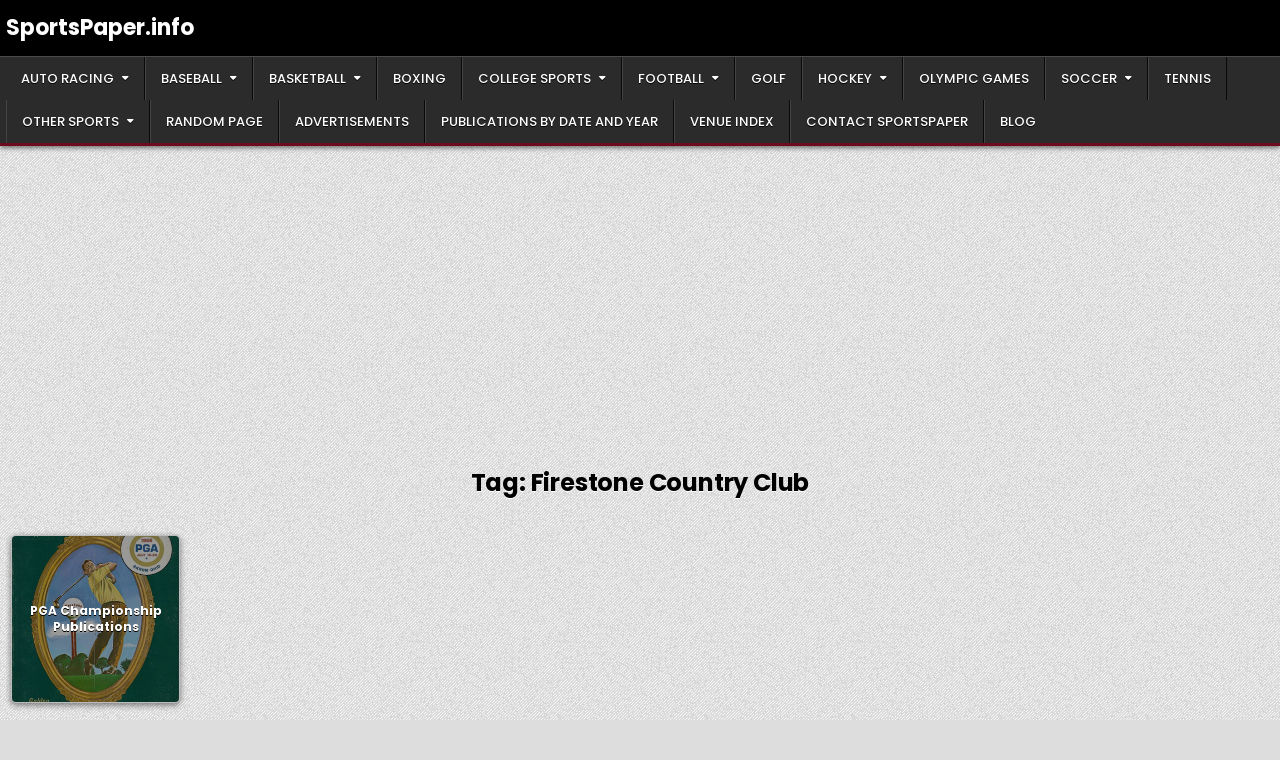

--- FILE ---
content_type: text/html; charset=UTF-8
request_url: https://sportspaper.info/tag/firestone-country-club/
body_size: 17391
content:
<!DOCTYPE html>
<html lang="en-US">
<head>
<meta charset="UTF-8">
<meta name="viewport" content="width=device-width, initial-scale=1.0">
<link rel="profile" href="http://gmpg.org/xfn/11">
<title>Firestone Country Club &#8211; SportsPaper.info</title>
<meta name='robots' content='max-image-preview:large' />
<!-- Google tag (gtag.js) consent mode dataLayer added by Site Kit -->
<script type="text/javascript" id="google_gtagjs-js-consent-mode-data-layer">
/* <![CDATA[ */
window.dataLayer = window.dataLayer || [];function gtag(){dataLayer.push(arguments);}
gtag('consent', 'default', {"ad_personalization":"denied","ad_storage":"denied","ad_user_data":"denied","analytics_storage":"denied","functionality_storage":"denied","security_storage":"denied","personalization_storage":"denied","region":["AT","BE","BG","CH","CY","CZ","DE","DK","EE","ES","FI","FR","GB","GR","HR","HU","IE","IS","IT","LI","LT","LU","LV","MT","NL","NO","PL","PT","RO","SE","SI","SK"],"wait_for_update":500});
window._googlesitekitConsentCategoryMap = {"statistics":["analytics_storage"],"marketing":["ad_storage","ad_user_data","ad_personalization"],"functional":["functionality_storage","security_storage"],"preferences":["personalization_storage"]};
window._googlesitekitConsents = {"ad_personalization":"denied","ad_storage":"denied","ad_user_data":"denied","analytics_storage":"denied","functionality_storage":"denied","security_storage":"denied","personalization_storage":"denied","region":["AT","BE","BG","CH","CY","CZ","DE","DK","EE","ES","FI","FR","GB","GR","HR","HU","IE","IS","IT","LI","LT","LU","LV","MT","NL","NO","PL","PT","RO","SE","SI","SK"],"wait_for_update":500};
/* ]]> */
</script>
<!-- End Google tag (gtag.js) consent mode dataLayer added by Site Kit -->
<link rel='dns-prefetch' href='//www.googletagmanager.com' />
<link rel='dns-prefetch' href='//fonts.googleapis.com' />
<link rel='dns-prefetch' href='//pagead2.googlesyndication.com' />
<link rel="alternate" type="application/rss+xml" title="SportsPaper.info &raquo; Feed" href="https://sportspaper.info/feed/" />
<link rel="alternate" type="application/rss+xml" title="SportsPaper.info &raquo; Comments Feed" href="https://sportspaper.info/comments/feed/" />
<link rel="alternate" type="application/rss+xml" title="SportsPaper.info &raquo; Firestone Country Club Tag Feed" href="https://sportspaper.info/tag/firestone-country-club/feed/" />
		<!-- This site uses the Google Analytics by MonsterInsights plugin v9.11.1 - Using Analytics tracking - https://www.monsterinsights.com/ -->
							<script src="//www.googletagmanager.com/gtag/js?id=G-JY86QZBKR6"  data-cfasync="false" data-wpfc-render="false" type="text/javascript" async></script>
			<script data-cfasync="false" data-wpfc-render="false" type="text/javascript">
				var mi_version = '9.11.1';
				var mi_track_user = true;
				var mi_no_track_reason = '';
								var MonsterInsightsDefaultLocations = {"page_location":"https:\/\/sportspaper.info\/tag\/firestone-country-club\/"};
								if ( typeof MonsterInsightsPrivacyGuardFilter === 'function' ) {
					var MonsterInsightsLocations = (typeof MonsterInsightsExcludeQuery === 'object') ? MonsterInsightsPrivacyGuardFilter( MonsterInsightsExcludeQuery ) : MonsterInsightsPrivacyGuardFilter( MonsterInsightsDefaultLocations );
				} else {
					var MonsterInsightsLocations = (typeof MonsterInsightsExcludeQuery === 'object') ? MonsterInsightsExcludeQuery : MonsterInsightsDefaultLocations;
				}

								var disableStrs = [
										'ga-disable-G-JY86QZBKR6',
									];

				/* Function to detect opted out users */
				function __gtagTrackerIsOptedOut() {
					for (var index = 0; index < disableStrs.length; index++) {
						if (document.cookie.indexOf(disableStrs[index] + '=true') > -1) {
							return true;
						}
					}

					return false;
				}

				/* Disable tracking if the opt-out cookie exists. */
				if (__gtagTrackerIsOptedOut()) {
					for (var index = 0; index < disableStrs.length; index++) {
						window[disableStrs[index]] = true;
					}
				}

				/* Opt-out function */
				function __gtagTrackerOptout() {
					for (var index = 0; index < disableStrs.length; index++) {
						document.cookie = disableStrs[index] + '=true; expires=Thu, 31 Dec 2099 23:59:59 UTC; path=/';
						window[disableStrs[index]] = true;
					}
				}

				if ('undefined' === typeof gaOptout) {
					function gaOptout() {
						__gtagTrackerOptout();
					}
				}
								window.dataLayer = window.dataLayer || [];

				window.MonsterInsightsDualTracker = {
					helpers: {},
					trackers: {},
				};
				if (mi_track_user) {
					function __gtagDataLayer() {
						dataLayer.push(arguments);
					}

					function __gtagTracker(type, name, parameters) {
						if (!parameters) {
							parameters = {};
						}

						if (parameters.send_to) {
							__gtagDataLayer.apply(null, arguments);
							return;
						}

						if (type === 'event') {
														parameters.send_to = monsterinsights_frontend.v4_id;
							var hookName = name;
							if (typeof parameters['event_category'] !== 'undefined') {
								hookName = parameters['event_category'] + ':' + name;
							}

							if (typeof MonsterInsightsDualTracker.trackers[hookName] !== 'undefined') {
								MonsterInsightsDualTracker.trackers[hookName](parameters);
							} else {
								__gtagDataLayer('event', name, parameters);
							}
							
						} else {
							__gtagDataLayer.apply(null, arguments);
						}
					}

					__gtagTracker('js', new Date());
					__gtagTracker('set', {
						'developer_id.dZGIzZG': true,
											});
					if ( MonsterInsightsLocations.page_location ) {
						__gtagTracker('set', MonsterInsightsLocations);
					}
										__gtagTracker('config', 'G-JY86QZBKR6', {"forceSSL":"true","link_attribution":"true"} );
										window.gtag = __gtagTracker;										(function () {
						/* https://developers.google.com/analytics/devguides/collection/analyticsjs/ */
						/* ga and __gaTracker compatibility shim. */
						var noopfn = function () {
							return null;
						};
						var newtracker = function () {
							return new Tracker();
						};
						var Tracker = function () {
							return null;
						};
						var p = Tracker.prototype;
						p.get = noopfn;
						p.set = noopfn;
						p.send = function () {
							var args = Array.prototype.slice.call(arguments);
							args.unshift('send');
							__gaTracker.apply(null, args);
						};
						var __gaTracker = function () {
							var len = arguments.length;
							if (len === 0) {
								return;
							}
							var f = arguments[len - 1];
							if (typeof f !== 'object' || f === null || typeof f.hitCallback !== 'function') {
								if ('send' === arguments[0]) {
									var hitConverted, hitObject = false, action;
									if ('event' === arguments[1]) {
										if ('undefined' !== typeof arguments[3]) {
											hitObject = {
												'eventAction': arguments[3],
												'eventCategory': arguments[2],
												'eventLabel': arguments[4],
												'value': arguments[5] ? arguments[5] : 1,
											}
										}
									}
									if ('pageview' === arguments[1]) {
										if ('undefined' !== typeof arguments[2]) {
											hitObject = {
												'eventAction': 'page_view',
												'page_path': arguments[2],
											}
										}
									}
									if (typeof arguments[2] === 'object') {
										hitObject = arguments[2];
									}
									if (typeof arguments[5] === 'object') {
										Object.assign(hitObject, arguments[5]);
									}
									if ('undefined' !== typeof arguments[1].hitType) {
										hitObject = arguments[1];
										if ('pageview' === hitObject.hitType) {
											hitObject.eventAction = 'page_view';
										}
									}
									if (hitObject) {
										action = 'timing' === arguments[1].hitType ? 'timing_complete' : hitObject.eventAction;
										hitConverted = mapArgs(hitObject);
										__gtagTracker('event', action, hitConverted);
									}
								}
								return;
							}

							function mapArgs(args) {
								var arg, hit = {};
								var gaMap = {
									'eventCategory': 'event_category',
									'eventAction': 'event_action',
									'eventLabel': 'event_label',
									'eventValue': 'event_value',
									'nonInteraction': 'non_interaction',
									'timingCategory': 'event_category',
									'timingVar': 'name',
									'timingValue': 'value',
									'timingLabel': 'event_label',
									'page': 'page_path',
									'location': 'page_location',
									'title': 'page_title',
									'referrer' : 'page_referrer',
								};
								for (arg in args) {
																		if (!(!args.hasOwnProperty(arg) || !gaMap.hasOwnProperty(arg))) {
										hit[gaMap[arg]] = args[arg];
									} else {
										hit[arg] = args[arg];
									}
								}
								return hit;
							}

							try {
								f.hitCallback();
							} catch (ex) {
							}
						};
						__gaTracker.create = newtracker;
						__gaTracker.getByName = newtracker;
						__gaTracker.getAll = function () {
							return [];
						};
						__gaTracker.remove = noopfn;
						__gaTracker.loaded = true;
						window['__gaTracker'] = __gaTracker;
					})();
									} else {
										console.log("");
					(function () {
						function __gtagTracker() {
							return null;
						}

						window['__gtagTracker'] = __gtagTracker;
						window['gtag'] = __gtagTracker;
					})();
									}
			</script>
							<!-- / Google Analytics by MonsterInsights -->
		<style id='wp-img-auto-sizes-contain-inline-css' type='text/css'>
img:is([sizes=auto i],[sizes^="auto," i]){contain-intrinsic-size:3000px 1500px}
/*# sourceURL=wp-img-auto-sizes-contain-inline-css */
</style>
<style id='wp-emoji-styles-inline-css' type='text/css'>

	img.wp-smiley, img.emoji {
		display: inline !important;
		border: none !important;
		box-shadow: none !important;
		height: 1em !important;
		width: 1em !important;
		margin: 0 0.07em !important;
		vertical-align: -0.1em !important;
		background: none !important;
		padding: 0 !important;
	}
/*# sourceURL=wp-emoji-styles-inline-css */
</style>
<style id='wp-block-library-inline-css' type='text/css'>
:root{--wp-block-synced-color:#7a00df;--wp-block-synced-color--rgb:122,0,223;--wp-bound-block-color:var(--wp-block-synced-color);--wp-editor-canvas-background:#ddd;--wp-admin-theme-color:#007cba;--wp-admin-theme-color--rgb:0,124,186;--wp-admin-theme-color-darker-10:#006ba1;--wp-admin-theme-color-darker-10--rgb:0,107,160.5;--wp-admin-theme-color-darker-20:#005a87;--wp-admin-theme-color-darker-20--rgb:0,90,135;--wp-admin-border-width-focus:2px}@media (min-resolution:192dpi){:root{--wp-admin-border-width-focus:1.5px}}.wp-element-button{cursor:pointer}:root .has-very-light-gray-background-color{background-color:#eee}:root .has-very-dark-gray-background-color{background-color:#313131}:root .has-very-light-gray-color{color:#eee}:root .has-very-dark-gray-color{color:#313131}:root .has-vivid-green-cyan-to-vivid-cyan-blue-gradient-background{background:linear-gradient(135deg,#00d084,#0693e3)}:root .has-purple-crush-gradient-background{background:linear-gradient(135deg,#34e2e4,#4721fb 50%,#ab1dfe)}:root .has-hazy-dawn-gradient-background{background:linear-gradient(135deg,#faaca8,#dad0ec)}:root .has-subdued-olive-gradient-background{background:linear-gradient(135deg,#fafae1,#67a671)}:root .has-atomic-cream-gradient-background{background:linear-gradient(135deg,#fdd79a,#004a59)}:root .has-nightshade-gradient-background{background:linear-gradient(135deg,#330968,#31cdcf)}:root .has-midnight-gradient-background{background:linear-gradient(135deg,#020381,#2874fc)}:root{--wp--preset--font-size--normal:16px;--wp--preset--font-size--huge:42px}.has-regular-font-size{font-size:1em}.has-larger-font-size{font-size:2.625em}.has-normal-font-size{font-size:var(--wp--preset--font-size--normal)}.has-huge-font-size{font-size:var(--wp--preset--font-size--huge)}.has-text-align-center{text-align:center}.has-text-align-left{text-align:left}.has-text-align-right{text-align:right}.has-fit-text{white-space:nowrap!important}#end-resizable-editor-section{display:none}.aligncenter{clear:both}.items-justified-left{justify-content:flex-start}.items-justified-center{justify-content:center}.items-justified-right{justify-content:flex-end}.items-justified-space-between{justify-content:space-between}.screen-reader-text{border:0;clip-path:inset(50%);height:1px;margin:-1px;overflow:hidden;padding:0;position:absolute;width:1px;word-wrap:normal!important}.screen-reader-text:focus{background-color:#ddd;clip-path:none;color:#444;display:block;font-size:1em;height:auto;left:5px;line-height:normal;padding:15px 23px 14px;text-decoration:none;top:5px;width:auto;z-index:100000}html :where(.has-border-color){border-style:solid}html :where([style*=border-top-color]){border-top-style:solid}html :where([style*=border-right-color]){border-right-style:solid}html :where([style*=border-bottom-color]){border-bottom-style:solid}html :where([style*=border-left-color]){border-left-style:solid}html :where([style*=border-width]){border-style:solid}html :where([style*=border-top-width]){border-top-style:solid}html :where([style*=border-right-width]){border-right-style:solid}html :where([style*=border-bottom-width]){border-bottom-style:solid}html :where([style*=border-left-width]){border-left-style:solid}html :where(img[class*=wp-image-]){height:auto;max-width:100%}:where(figure){margin:0 0 1em}html :where(.is-position-sticky){--wp-admin--admin-bar--position-offset:var(--wp-admin--admin-bar--height,0px)}@media screen and (max-width:600px){html :where(.is-position-sticky){--wp-admin--admin-bar--position-offset:0px}}

/*# sourceURL=wp-block-library-inline-css */
</style><style id='global-styles-inline-css' type='text/css'>
:root{--wp--preset--aspect-ratio--square: 1;--wp--preset--aspect-ratio--4-3: 4/3;--wp--preset--aspect-ratio--3-4: 3/4;--wp--preset--aspect-ratio--3-2: 3/2;--wp--preset--aspect-ratio--2-3: 2/3;--wp--preset--aspect-ratio--16-9: 16/9;--wp--preset--aspect-ratio--9-16: 9/16;--wp--preset--color--black: #000000;--wp--preset--color--cyan-bluish-gray: #abb8c3;--wp--preset--color--white: #ffffff;--wp--preset--color--pale-pink: #f78da7;--wp--preset--color--vivid-red: #cf2e2e;--wp--preset--color--luminous-vivid-orange: #ff6900;--wp--preset--color--luminous-vivid-amber: #fcb900;--wp--preset--color--light-green-cyan: #7bdcb5;--wp--preset--color--vivid-green-cyan: #00d084;--wp--preset--color--pale-cyan-blue: #8ed1fc;--wp--preset--color--vivid-cyan-blue: #0693e3;--wp--preset--color--vivid-purple: #9b51e0;--wp--preset--gradient--vivid-cyan-blue-to-vivid-purple: linear-gradient(135deg,rgb(6,147,227) 0%,rgb(155,81,224) 100%);--wp--preset--gradient--light-green-cyan-to-vivid-green-cyan: linear-gradient(135deg,rgb(122,220,180) 0%,rgb(0,208,130) 100%);--wp--preset--gradient--luminous-vivid-amber-to-luminous-vivid-orange: linear-gradient(135deg,rgb(252,185,0) 0%,rgb(255,105,0) 100%);--wp--preset--gradient--luminous-vivid-orange-to-vivid-red: linear-gradient(135deg,rgb(255,105,0) 0%,rgb(207,46,46) 100%);--wp--preset--gradient--very-light-gray-to-cyan-bluish-gray: linear-gradient(135deg,rgb(238,238,238) 0%,rgb(169,184,195) 100%);--wp--preset--gradient--cool-to-warm-spectrum: linear-gradient(135deg,rgb(74,234,220) 0%,rgb(151,120,209) 20%,rgb(207,42,186) 40%,rgb(238,44,130) 60%,rgb(251,105,98) 80%,rgb(254,248,76) 100%);--wp--preset--gradient--blush-light-purple: linear-gradient(135deg,rgb(255,206,236) 0%,rgb(152,150,240) 100%);--wp--preset--gradient--blush-bordeaux: linear-gradient(135deg,rgb(254,205,165) 0%,rgb(254,45,45) 50%,rgb(107,0,62) 100%);--wp--preset--gradient--luminous-dusk: linear-gradient(135deg,rgb(255,203,112) 0%,rgb(199,81,192) 50%,rgb(65,88,208) 100%);--wp--preset--gradient--pale-ocean: linear-gradient(135deg,rgb(255,245,203) 0%,rgb(182,227,212) 50%,rgb(51,167,181) 100%);--wp--preset--gradient--electric-grass: linear-gradient(135deg,rgb(202,248,128) 0%,rgb(113,206,126) 100%);--wp--preset--gradient--midnight: linear-gradient(135deg,rgb(2,3,129) 0%,rgb(40,116,252) 100%);--wp--preset--font-size--small: 13px;--wp--preset--font-size--medium: 20px;--wp--preset--font-size--large: 36px;--wp--preset--font-size--x-large: 42px;--wp--preset--spacing--20: 0.44rem;--wp--preset--spacing--30: 0.67rem;--wp--preset--spacing--40: 1rem;--wp--preset--spacing--50: 1.5rem;--wp--preset--spacing--60: 2.25rem;--wp--preset--spacing--70: 3.38rem;--wp--preset--spacing--80: 5.06rem;--wp--preset--shadow--natural: 6px 6px 9px rgba(0, 0, 0, 0.2);--wp--preset--shadow--deep: 12px 12px 50px rgba(0, 0, 0, 0.4);--wp--preset--shadow--sharp: 6px 6px 0px rgba(0, 0, 0, 0.2);--wp--preset--shadow--outlined: 6px 6px 0px -3px rgb(255, 255, 255), 6px 6px rgb(0, 0, 0);--wp--preset--shadow--crisp: 6px 6px 0px rgb(0, 0, 0);}:where(.is-layout-flex){gap: 0.5em;}:where(.is-layout-grid){gap: 0.5em;}body .is-layout-flex{display: flex;}.is-layout-flex{flex-wrap: wrap;align-items: center;}.is-layout-flex > :is(*, div){margin: 0;}body .is-layout-grid{display: grid;}.is-layout-grid > :is(*, div){margin: 0;}:where(.wp-block-columns.is-layout-flex){gap: 2em;}:where(.wp-block-columns.is-layout-grid){gap: 2em;}:where(.wp-block-post-template.is-layout-flex){gap: 1.25em;}:where(.wp-block-post-template.is-layout-grid){gap: 1.25em;}.has-black-color{color: var(--wp--preset--color--black) !important;}.has-cyan-bluish-gray-color{color: var(--wp--preset--color--cyan-bluish-gray) !important;}.has-white-color{color: var(--wp--preset--color--white) !important;}.has-pale-pink-color{color: var(--wp--preset--color--pale-pink) !important;}.has-vivid-red-color{color: var(--wp--preset--color--vivid-red) !important;}.has-luminous-vivid-orange-color{color: var(--wp--preset--color--luminous-vivid-orange) !important;}.has-luminous-vivid-amber-color{color: var(--wp--preset--color--luminous-vivid-amber) !important;}.has-light-green-cyan-color{color: var(--wp--preset--color--light-green-cyan) !important;}.has-vivid-green-cyan-color{color: var(--wp--preset--color--vivid-green-cyan) !important;}.has-pale-cyan-blue-color{color: var(--wp--preset--color--pale-cyan-blue) !important;}.has-vivid-cyan-blue-color{color: var(--wp--preset--color--vivid-cyan-blue) !important;}.has-vivid-purple-color{color: var(--wp--preset--color--vivid-purple) !important;}.has-black-background-color{background-color: var(--wp--preset--color--black) !important;}.has-cyan-bluish-gray-background-color{background-color: var(--wp--preset--color--cyan-bluish-gray) !important;}.has-white-background-color{background-color: var(--wp--preset--color--white) !important;}.has-pale-pink-background-color{background-color: var(--wp--preset--color--pale-pink) !important;}.has-vivid-red-background-color{background-color: var(--wp--preset--color--vivid-red) !important;}.has-luminous-vivid-orange-background-color{background-color: var(--wp--preset--color--luminous-vivid-orange) !important;}.has-luminous-vivid-amber-background-color{background-color: var(--wp--preset--color--luminous-vivid-amber) !important;}.has-light-green-cyan-background-color{background-color: var(--wp--preset--color--light-green-cyan) !important;}.has-vivid-green-cyan-background-color{background-color: var(--wp--preset--color--vivid-green-cyan) !important;}.has-pale-cyan-blue-background-color{background-color: var(--wp--preset--color--pale-cyan-blue) !important;}.has-vivid-cyan-blue-background-color{background-color: var(--wp--preset--color--vivid-cyan-blue) !important;}.has-vivid-purple-background-color{background-color: var(--wp--preset--color--vivid-purple) !important;}.has-black-border-color{border-color: var(--wp--preset--color--black) !important;}.has-cyan-bluish-gray-border-color{border-color: var(--wp--preset--color--cyan-bluish-gray) !important;}.has-white-border-color{border-color: var(--wp--preset--color--white) !important;}.has-pale-pink-border-color{border-color: var(--wp--preset--color--pale-pink) !important;}.has-vivid-red-border-color{border-color: var(--wp--preset--color--vivid-red) !important;}.has-luminous-vivid-orange-border-color{border-color: var(--wp--preset--color--luminous-vivid-orange) !important;}.has-luminous-vivid-amber-border-color{border-color: var(--wp--preset--color--luminous-vivid-amber) !important;}.has-light-green-cyan-border-color{border-color: var(--wp--preset--color--light-green-cyan) !important;}.has-vivid-green-cyan-border-color{border-color: var(--wp--preset--color--vivid-green-cyan) !important;}.has-pale-cyan-blue-border-color{border-color: var(--wp--preset--color--pale-cyan-blue) !important;}.has-vivid-cyan-blue-border-color{border-color: var(--wp--preset--color--vivid-cyan-blue) !important;}.has-vivid-purple-border-color{border-color: var(--wp--preset--color--vivid-purple) !important;}.has-vivid-cyan-blue-to-vivid-purple-gradient-background{background: var(--wp--preset--gradient--vivid-cyan-blue-to-vivid-purple) !important;}.has-light-green-cyan-to-vivid-green-cyan-gradient-background{background: var(--wp--preset--gradient--light-green-cyan-to-vivid-green-cyan) !important;}.has-luminous-vivid-amber-to-luminous-vivid-orange-gradient-background{background: var(--wp--preset--gradient--luminous-vivid-amber-to-luminous-vivid-orange) !important;}.has-luminous-vivid-orange-to-vivid-red-gradient-background{background: var(--wp--preset--gradient--luminous-vivid-orange-to-vivid-red) !important;}.has-very-light-gray-to-cyan-bluish-gray-gradient-background{background: var(--wp--preset--gradient--very-light-gray-to-cyan-bluish-gray) !important;}.has-cool-to-warm-spectrum-gradient-background{background: var(--wp--preset--gradient--cool-to-warm-spectrum) !important;}.has-blush-light-purple-gradient-background{background: var(--wp--preset--gradient--blush-light-purple) !important;}.has-blush-bordeaux-gradient-background{background: var(--wp--preset--gradient--blush-bordeaux) !important;}.has-luminous-dusk-gradient-background{background: var(--wp--preset--gradient--luminous-dusk) !important;}.has-pale-ocean-gradient-background{background: var(--wp--preset--gradient--pale-ocean) !important;}.has-electric-grass-gradient-background{background: var(--wp--preset--gradient--electric-grass) !important;}.has-midnight-gradient-background{background: var(--wp--preset--gradient--midnight) !important;}.has-small-font-size{font-size: var(--wp--preset--font-size--small) !important;}.has-medium-font-size{font-size: var(--wp--preset--font-size--medium) !important;}.has-large-font-size{font-size: var(--wp--preset--font-size--large) !important;}.has-x-large-font-size{font-size: var(--wp--preset--font-size--x-large) !important;}
/*# sourceURL=global-styles-inline-css */
</style>

<style id='classic-theme-styles-inline-css' type='text/css'>
/*! This file is auto-generated */
.wp-block-button__link{color:#fff;background-color:#32373c;border-radius:9999px;box-shadow:none;text-decoration:none;padding:calc(.667em + 2px) calc(1.333em + 2px);font-size:1.125em}.wp-block-file__button{background:#32373c;color:#fff;text-decoration:none}
/*# sourceURL=/wp-includes/css/classic-themes.min.css */
</style>
<link rel='stylesheet' id='gridread-maincss-css' href='https://sportspaper.info/wp-content/themes/gridread/style.css' type='text/css' media='all' />
<link rel='stylesheet' id='fontawesome-css' href='https://sportspaper.info/wp-content/themes/gridread/assets/css/all.min.css' type='text/css' media='all' />
<link rel='stylesheet' id='gridread-webfont-css' href='//fonts.googleapis.com/css?family=Oswald:400,500,700|Poppins:400,400i,500,500i,700,700i|Domine:400,500,700&#038;display=swap' type='text/css' media='all' />
<script type="text/javascript" src="https://sportspaper.info/wp-content/plugins/google-analytics-for-wordpress/assets/js/frontend-gtag.min.js?ver=9.11.1" id="monsterinsights-frontend-script-js" async="async" data-wp-strategy="async"></script>
<script data-cfasync="false" data-wpfc-render="false" type="text/javascript" id='monsterinsights-frontend-script-js-extra'>/* <![CDATA[ */
var monsterinsights_frontend = {"js_events_tracking":"true","download_extensions":"doc,pdf,ppt,zip,xls,docx,pptx,xlsx","inbound_paths":"[{\"path\":\"\\\/go\\\/\",\"label\":\"affiliate\"},{\"path\":\"\\\/recommend\\\/\",\"label\":\"affiliate\"}]","home_url":"https:\/\/sportspaper.info","hash_tracking":"false","v4_id":"G-JY86QZBKR6"};/* ]]> */
</script>
<script type="text/javascript" src="https://sportspaper.info/wp-includes/js/jquery/jquery.min.js?ver=3.7.1" id="jquery-core-js"></script>
<script type="text/javascript" src="https://sportspaper.info/wp-includes/js/jquery/jquery-migrate.min.js?ver=3.4.1" id="jquery-migrate-js"></script>

<!-- Google tag (gtag.js) snippet added by Site Kit -->
<!-- Google Analytics snippet added by Site Kit -->
<script type="text/javascript" src="https://www.googletagmanager.com/gtag/js?id=GT-NNVRSBG" id="google_gtagjs-js" async></script>
<script type="text/javascript" id="google_gtagjs-js-after">
/* <![CDATA[ */
window.dataLayer = window.dataLayer || [];function gtag(){dataLayer.push(arguments);}
gtag("set","linker",{"domains":["sportspaper.info"]});
gtag("js", new Date());
gtag("set", "developer_id.dZTNiMT", true);
gtag("config", "GT-NNVRSBG");
//# sourceURL=google_gtagjs-js-after
/* ]]> */
</script>
<link rel="https://api.w.org/" href="https://sportspaper.info/wp-json/" /><link rel="alternate" title="JSON" type="application/json" href="https://sportspaper.info/wp-json/wp/v2/tags/2144" /><link rel="EditURI" type="application/rsd+xml" title="RSD" href="https://sportspaper.info/xmlrpc.php?rsd" />
<meta name="generator" content="WordPress 6.9" />
<meta name="generator" content="Site Kit by Google 1.170.0" />
<!-- Google AdSense meta tags added by Site Kit -->
<meta name="google-adsense-platform-account" content="ca-host-pub-2644536267352236">
<meta name="google-adsense-platform-domain" content="sitekit.withgoogle.com">
<!-- End Google AdSense meta tags added by Site Kit -->
    <style type="text/css">
            .gridread-site-title, .gridread-site-title a, .gridread-site-description {color: #ffffff;}
        </style>
    <style type="text/css" id="custom-background-css">
body.custom-background { background-image: url("https://sportspaper.info/wp-content/themes/gridread/assets/images/background.png"); background-position: left top; background-size: auto; background-repeat: repeat; background-attachment: fixed; }
</style>
	
<!-- Google AdSense snippet added by Site Kit -->
<script type="text/javascript" async="async" src="https://pagead2.googlesyndication.com/pagead/js/adsbygoogle.js?client=ca-pub-9074528452362781&amp;host=ca-host-pub-2644536267352236" crossorigin="anonymous"></script>

<!-- End Google AdSense snippet added by Site Kit -->
<link rel="icon" href="https://sportspaper.info/wp-content/uploads/2023/07/cropped-main-logo-32x32.jpg" sizes="32x32" />
<link rel="icon" href="https://sportspaper.info/wp-content/uploads/2023/07/cropped-main-logo-192x192.jpg" sizes="192x192" />
<link rel="apple-touch-icon" href="https://sportspaper.info/wp-content/uploads/2023/07/cropped-main-logo-180x180.jpg" />
<meta name="msapplication-TileImage" content="https://sportspaper.info/wp-content/uploads/2023/07/cropped-main-logo-270x270.jpg" />
</head>

<body class="archive tag tag-firestone-country-club tag-2144 custom-background wp-embed-responsive wp-theme-gridread gridread-animated gridread-fadein gridread-theme-is-active gridread-layout-type-full gridread-masonry-inactive gridread-round-grid-posts gridread-round-slider-posts gridread-centered-grid gridread-centered-slider gridread-plural-page gridread-layout-full-width gridread-header-right-active gridread-tagline-inactive gridread-logo-above-title gridread-primary-menu-active gridread-primary-mobile-menu-active gridread-secondary-mobile-menu-active gridread-responsive-grid-data gridread-responsive-slider-data gridread-uc-links" id="gridread-body-wrapper" itemscope="itemscope" itemtype="http://schema.org/WebPage">
<a class="skip-link screen-reader-text" href="#gridread-content-wrapper">Skip to content</a>

<div class="gridread-site-wrapper">



<div class="gridread-site-header gridread-clearfix" id="gridread-header" itemscope="itemscope" itemtype="http://schema.org/WPHeader" role="banner">
<div class="gridread-head-content gridread-clearfix" id="gridread-head-content">

<div class="gridread-header-inside gridread-clearfix">
<div class="gridread-header-inside-content gridread-clearfix">
<div class="gridread-boxview-wrapper">
<div class="gridread-header-inside-container">

<div class="gridread-logo">
    <div class="site-branding">
                  <p class="gridread-site-title"><a href="https://sportspaper.info/" rel="home">SportsPaper.info</a></p>
                    </div>
</div>


</div>
</div>
</div>
</div>

</div><!--/#gridread-head-content -->
</div><!--/#gridread-header -->


<div class="gridread-primary-menu-container gridread-clearfix">
<div class="gridread-primary-menu-container-inside gridread-clearfix">
<nav class="gridread-nav-primary" id="gridread-primary-navigation" itemscope="itemscope" itemtype="http://schema.org/SiteNavigationElement" role="navigation" aria-label="Primary Menu">
<div class="gridread-boxview-wrapper">
<button class="gridread-primary-responsive-menu-icon" aria-controls="gridread-menu-primary-navigation" aria-expanded="false">Menu</button>
<ul id="gridread-menu-primary-navigation" class="gridread-primary-nav-menu gridread-menu-primary gridread-clearfix"><li id="menu-item-2367" class="menu-item menu-item-type-post_type menu-item-object-page menu-item-has-children menu-item-2367"><a href="https://sportspaper.info/auto-racing-publications/">Auto Racing</a>
<ul class="sub-menu">
	<li id="menu-item-9357" class="menu-item menu-item-type-post_type menu-item-object-page menu-item-9357"><a href="https://sportspaper.info/auto-racing-publications/endurance-racing-publications/">Endurance Racing Publications</a></li>
	<li id="menu-item-12028" class="menu-item menu-item-type-post_type menu-item-object-page menu-item-12028"><a href="https://sportspaper.info/auto-racing-publications/formula-one-publications/">Formula One Publications</a></li>
	<li id="menu-item-4109" class="menu-item menu-item-type-post_type menu-item-object-page menu-item-4109"><a href="https://sportspaper.info/auto-racing-publications/indycar-publications/">IndyCar Publications</a></li>
	<li id="menu-item-2942" class="menu-item menu-item-type-post_type menu-item-object-page menu-item-2942"><a href="https://sportspaper.info/auto-racing-publications/nascar-publications/">NASCAR Publications</a></li>
</ul>
</li>
<li id="menu-item-667" class="menu-item menu-item-type-post_type menu-item-object-page menu-item-has-children menu-item-667"><a href="https://sportspaper.info/baseball-publications/">Baseball</a>
<ul class="sub-menu">
	<li id="menu-item-12468" class="menu-item menu-item-type-post_type menu-item-object-page menu-item-12468"><a href="https://sportspaper.info/baseball-publications/college-baseball/">College Baseball</a></li>
	<li id="menu-item-649" class="menu-item menu-item-type-post_type menu-item-object-page menu-item-home menu-item-649"><a href="https://sportspaper.info/baseball-publications/major-league-baseball/">Major League Baseball</a></li>
	<li id="menu-item-668" class="menu-item menu-item-type-post_type menu-item-object-page menu-item-668"><a href="https://sportspaper.info/baseball-publications/minor-league-baseball-publications/">Minor League Baseball</a></li>
</ul>
</li>
<li id="menu-item-63" class="menu-item menu-item-type-post_type menu-item-object-page menu-item-has-children menu-item-63"><a href="https://sportspaper.info/basketball-publications/">Basketball</a>
<ul class="sub-menu">
	<li id="menu-item-2910" class="menu-item menu-item-type-post_type menu-item-object-page menu-item-2910"><a href="https://sportspaper.info/basketball-publications/american-basketball-association/">American Basketball Association</a></li>
	<li id="menu-item-19035" class="menu-item menu-item-type-post_type menu-item-object-page menu-item-19035"><a href="https://sportspaper.info/basketball-publications/continental-basketball-association/">Continental Basketball Association</a></li>
	<li id="menu-item-551" class="menu-item menu-item-type-post_type menu-item-object-page menu-item-551"><a href="https://sportspaper.info/basketball-publications/national-basketball-association-publications/">National Basketball Association</a></li>
	<li id="menu-item-75" class="menu-item menu-item-type-post_type menu-item-object-page menu-item-75"><a href="https://sportspaper.info/basketball-publications/womens-national-basketball-association-publications/">Women’s National Basketball Association</a></li>
</ul>
</li>
<li id="menu-item-3504" class="menu-item menu-item-type-post_type menu-item-object-page menu-item-3504"><a href="https://sportspaper.info/boxing-publications/">Boxing</a></li>
<li id="menu-item-12826" class="menu-item menu-item-type-post_type menu-item-object-page menu-item-has-children menu-item-12826"><a href="https://sportspaper.info/college-sports/">College Sports</a>
<ul class="sub-menu">
	<li id="menu-item-21965" class="menu-item menu-item-type-custom menu-item-object-custom menu-item-has-children menu-item-21965"><a href="#">All-Sport Conferences</a>
	<ul class="sub-menu">
		<li id="menu-item-14914" class="menu-item menu-item-type-post_type menu-item-object-page menu-item-14914"><a href="https://sportspaper.info/college-sports/american-athletic-conference-publications/">American Athletic Conference</a></li>
		<li id="menu-item-14488" class="menu-item menu-item-type-post_type menu-item-object-page menu-item-14488"><a href="https://sportspaper.info/college-sports/atlantic-coast-conference/">Atlantic Coast Conference</a></li>
		<li id="menu-item-12828" class="menu-item menu-item-type-post_type menu-item-object-page menu-item-12828"><a href="https://sportspaper.info/college-sports/big-12-conference/">Big 12 Conference</a></li>
		<li id="menu-item-14027" class="menu-item menu-item-type-post_type menu-item-object-page menu-item-14027"><a href="https://sportspaper.info/college-sports/big-ten-conference/">Big Ten Conference</a></li>
		<li id="menu-item-17028" class="menu-item menu-item-type-post_type menu-item-object-page menu-item-17028"><a href="https://sportspaper.info/college-sports/ivy-league/">Ivy League</a></li>
		<li id="menu-item-15797" class="menu-item menu-item-type-post_type menu-item-object-page menu-item-15797"><a href="https://sportspaper.info/college-sports/mid-american-conference-publications/">Mid-American Conference</a></li>
		<li id="menu-item-15624" class="menu-item menu-item-type-post_type menu-item-object-page menu-item-15624"><a href="https://sportspaper.info/college-sports/mountain-west-conference/">Mountain West Conference</a></li>
		<li id="menu-item-12827" class="menu-item menu-item-type-post_type menu-item-object-page menu-item-12827"><a href="https://sportspaper.info/college-sports/patriot-league/">Patriot League</a></li>
		<li id="menu-item-13553" class="menu-item menu-item-type-post_type menu-item-object-page menu-item-13553"><a href="https://sportspaper.info/college-sports/southeastern-conference/">Southeastern Conference</a></li>
		<li id="menu-item-14530" class="menu-item menu-item-type-post_type menu-item-object-page menu-item-14530"><a href="https://sportspaper.info/college-sports/sun-belt-conference/">Sun Belt Conference</a></li>
	</ul>
</li>
	<li id="menu-item-29453" class="menu-item menu-item-type-post_type menu-item-object-page menu-item-29453"><a href="https://sportspaper.info/college-sports/college-football-independents/">College Football Independents</a></li>
	<li id="menu-item-21971" class="menu-item menu-item-type-post_type menu-item-object-page menu-item-has-children menu-item-21971"><a href="https://sportspaper.info/college-sports/college-hockey-conferences/">College Hockey Conferences</a>
	<ul class="sub-menu">
		<li id="menu-item-21977" class="menu-item menu-item-type-post_type menu-item-object-page menu-item-21977"><a href="https://sportspaper.info/college-sports/college-hockey-conferences/hockey-east/">Hockey East</a></li>
	</ul>
</li>
	<li id="menu-item-17162" class="menu-item menu-item-type-post_type menu-item-object-page menu-item-17162"><a href="https://sportspaper.info/college-sports/defunct-college-sports-teams/">Defunct College Sports Teams</a></li>
</ul>
</li>
<li id="menu-item-52" class="menu-item menu-item-type-post_type menu-item-object-page menu-item-has-children menu-item-52"><a href="https://sportspaper.info/football-publications/">Football</a>
<ul class="sub-menu">
	<li id="menu-item-4298" class="menu-item menu-item-type-post_type menu-item-object-page menu-item-4298"><a href="https://sportspaper.info/football-publications/all-america-football-conference-publications/">All-America Football Conference</a></li>
	<li id="menu-item-19776" class="menu-item menu-item-type-post_type menu-item-object-page menu-item-19776"><a href="https://sportspaper.info/football-publications/american-association-publications/">American Association</a></li>
	<li id="menu-item-3155" class="menu-item menu-item-type-post_type menu-item-object-page menu-item-3155"><a href="https://sportspaper.info/football-publications/atlantic-coast-football-league/">Atlantic Coast Football League</a></li>
	<li id="menu-item-2928" class="menu-item menu-item-type-post_type menu-item-object-page menu-item-2928"><a href="https://sportspaper.info/football-publications/canadian-football-league-publications/">Canadian Football League</a></li>
	<li id="menu-item-3907" class="menu-item menu-item-type-post_type menu-item-object-page menu-item-3907"><a href="https://sportspaper.info/football-publications/continental-football-league/">Continental Football League</a></li>
	<li id="menu-item-114" class="menu-item menu-item-type-post_type menu-item-object-page menu-item-114"><a href="https://sportspaper.info/football-publications/national-football-league-publications/">National Football League</a></li>
	<li id="menu-item-7849" class="menu-item menu-item-type-post_type menu-item-object-page menu-item-7849"><a href="https://sportspaper.info/football-publications/nfl-europe-world-league-of-american-football-wlaf/">NFL Europe / World League of American Football (WLAF)</a></li>
	<li id="menu-item-9962" class="menu-item menu-item-type-post_type menu-item-object-page menu-item-9962"><a href="https://sportspaper.info/football-publications/united-states-football-league/">United States Football League</a></li>
	<li id="menu-item-2918" class="menu-item menu-item-type-post_type menu-item-object-page menu-item-2918"><a href="https://sportspaper.info/football-publications/world-football-league-publications/">World Football League</a></li>
</ul>
</li>
<li id="menu-item-1847" class="menu-item menu-item-type-post_type menu-item-object-page menu-item-1847"><a href="https://sportspaper.info/golf/">Golf</a></li>
<li id="menu-item-1655" class="menu-item menu-item-type-post_type menu-item-object-page menu-item-has-children menu-item-1655"><a href="https://sportspaper.info/hockey-publications/">Hockey</a>
<ul class="sub-menu">
	<li id="menu-item-3004" class="menu-item menu-item-type-post_type menu-item-object-page menu-item-3004"><a href="https://sportspaper.info/hockey-publications/american-hockey-league/">American Hockey League</a></li>
	<li id="menu-item-15567" class="menu-item menu-item-type-post_type menu-item-object-page menu-item-15567"><a href="https://sportspaper.info/hockey-publications/international-hockey-league/">International Hockey League</a></li>
	<li id="menu-item-2979" class="menu-item menu-item-type-post_type menu-item-object-page menu-item-2979"><a href="https://sportspaper.info/hockey-publications/national-hockey-league/">National Hockey League</a></li>
	<li id="menu-item-4068" class="menu-item menu-item-type-post_type menu-item-object-page menu-item-4068"><a href="https://sportspaper.info/hockey-publications/western-hockey-league-1952-74/">Western Hockey League (1952-74)</a></li>
	<li id="menu-item-5653" class="menu-item menu-item-type-post_type menu-item-object-page menu-item-5653"><a href="https://sportspaper.info/hockey-publications/world-hockey-association/">World Hockey Association</a></li>
</ul>
</li>
<li id="menu-item-9259" class="menu-item menu-item-type-post_type menu-item-object-page menu-item-9259"><a href="https://sportspaper.info/olympic-games/">Olympic Games</a></li>
<li id="menu-item-117" class="menu-item menu-item-type-post_type menu-item-object-page menu-item-has-children menu-item-117"><a href="https://sportspaper.info/soccer-publications/">Soccer</a>
<ul class="sub-menu">
	<li id="menu-item-367" class="menu-item menu-item-type-post_type menu-item-object-page menu-item-has-children menu-item-367"><a href="https://sportspaper.info/soccer-publications/english-football-league-system/">English Football League System</a>
	<ul class="sub-menu">
		<li id="menu-item-8453" class="menu-item menu-item-type-post_type menu-item-object-page menu-item-8453"><a href="https://sportspaper.info/soccer-publications/english-football-league-system/premier-league/">Premier League</a></li>
		<li id="menu-item-8401" class="menu-item menu-item-type-post_type menu-item-object-page menu-item-8401"><a href="https://sportspaper.info/soccer-publications/english-football-league-system/efl-championship/">EFL Championship</a></li>
		<li id="menu-item-8483" class="menu-item menu-item-type-post_type menu-item-object-page menu-item-8483"><a href="https://sportspaper.info/soccer-publications/english-football-league-system/efl-league-one/">EFL League One</a></li>
		<li id="menu-item-7668" class="menu-item menu-item-type-post_type menu-item-object-page menu-item-7668"><a href="https://sportspaper.info/soccer-publications/english-football-league-system/efl-league-two/">EFL League Two</a></li>
		<li id="menu-item-8922" class="menu-item menu-item-type-post_type menu-item-object-page menu-item-8922"><a href="https://sportspaper.info/soccer-publications/english-football-league-system/national-league/">National League</a></li>
		<li id="menu-item-10400" class="menu-item menu-item-type-post_type menu-item-object-page menu-item-10400"><a href="https://sportspaper.info/soccer-publications/english-football-league-system/defunct-clubs/">Defunct Clubs</a></li>
	</ul>
</li>
	<li id="menu-item-2945" class="menu-item menu-item-type-post_type menu-item-object-page menu-item-2945"><a href="https://sportspaper.info/soccer-publications/major-league-soccer/">Major League Soccer</a></li>
	<li id="menu-item-6198" class="menu-item menu-item-type-post_type menu-item-object-page menu-item-has-children menu-item-6198"><a href="https://sportspaper.info/soccer-publications/national-football-teams/">National Football Teams</a>
	<ul class="sub-menu">
		<li id="menu-item-6202" class="menu-item menu-item-type-post_type menu-item-object-page menu-item-6202"><a href="https://sportspaper.info/soccer-publications/national-football-teams/uefa-football-publications/">UEFA Football Publications</a></li>
		<li id="menu-item-11846" class="menu-item menu-item-type-post_type menu-item-object-page menu-item-11846"><a href="https://sportspaper.info/soccer-publications/national-football-teams/defunct-national-football-team-publications/">Defunct National Football Team Publications</a></li>
	</ul>
</li>
	<li id="menu-item-3031" class="menu-item menu-item-type-post_type menu-item-object-page menu-item-has-children menu-item-3031"><a href="https://sportspaper.info/soccer-publications/scottish-football-league-system/">Scottish Football League System</a>
	<ul class="sub-menu">
		<li id="menu-item-15524" class="menu-item menu-item-type-post_type menu-item-object-page menu-item-15524"><a href="https://sportspaper.info/soccer-publications/scottish-football-league-system/scottish-premiership/">Scottish Premiership</a></li>
		<li id="menu-item-12415" class="menu-item menu-item-type-post_type menu-item-object-page menu-item-12415"><a href="https://sportspaper.info/soccer-publications/scottish-football-league-system/scottish-championship/">Scottish Championship</a></li>
	</ul>
</li>
</ul>
</li>
<li id="menu-item-13336" class="menu-item menu-item-type-post_type menu-item-object-page menu-item-13336"><a href="https://sportspaper.info/tennis-publications/">Tennis</a></li>
<li id="menu-item-1882" class="menu-item menu-item-type-post_type menu-item-object-page menu-item-has-children menu-item-1882"><a href="https://sportspaper.info/other-sports-publications/">Other Sports</a>
<ul class="sub-menu">
	<li id="menu-item-1879" class="menu-item menu-item-type-post_type menu-item-object-page menu-item-1879"><a href="https://sportspaper.info/other-sports-publications/curling-publications/">Curling</a></li>
	<li id="menu-item-13425" class="menu-item menu-item-type-post_type menu-item-object-post menu-item-13425"><a href="https://sportspaper.info/hydroplane-racing-publications/">Hydroplane Racing</a></li>
</ul>
</li>
<li id="menu-item-31773" class="menu-item menu-item-type-custom menu-item-object-custom menu-item-31773"><a href="https://sportspaper.info?redirect_to=random">Random Page</a></li>
<li id="menu-item-23985" class="menu-item menu-item-type-post_type menu-item-object-page menu-item-23985"><a href="https://sportspaper.info/advertisements/">Advertisements</a></li>
<li id="menu-item-2229" class="menu-item menu-item-type-post_type menu-item-object-page menu-item-2229"><a href="https://sportspaper.info/publications-by-date-and-year/">Publications by Date and Year</a></li>
<li id="menu-item-11077" class="menu-item menu-item-type-post_type menu-item-object-page menu-item-11077"><a href="https://sportspaper.info/venue-index/">Venue Index</a></li>
<li id="menu-item-20809" class="menu-item menu-item-type-post_type menu-item-object-page menu-item-20809"><a href="https://sportspaper.info/contact-sportspaper/">Contact SportsPaper</a></li>
<li id="menu-item-381" class="menu-item menu-item-type-custom menu-item-object-custom menu-item-381"><a href="https://www.sportspaper.info/blog/">Blog</a></li>
</ul></div>
</nav>
</div>
</div>





<div class="gridread-boxview-wrapper" id="gridread-wrapper-outside">

<div class="gridread-clearfix" id="gridread-wrapper">
<div class="gridread-content-wrapper gridread-clearfix" id="gridread-content-wrapper">
<div class="gridread-main-wrapper gridread-clearfix" id="gridread-main-wrapper" itemscope="itemscope" itemtype="http://schema.org/Blog" role="main">
<div class="theiaStickySidebar">
<div class="gridread-main-wrapper-inside gridread-clearfix">


<div class="gridread-left-right-wrapper gridread-clearfix">



</div>




<div class="gridread-posts-wrapper" id="gridread-posts-wrapper">

<div class="gridread-page-header-outside">
<header class="gridread-page-header">
<div class="gridread-page-header-inside">
<h1 class="page-title">Tag: <span>Firestone Country Club</span></h1></div>
</header>
</div>

<div class="gridread-posts-content">

    
    <div class="gridread-posts gridread-posts-grid gridread-clearfix">
    
        
<div id="gridread-grid-post-6985" class="gridread-grid-post gridread-7-col gridread-360w-360h-grid-thumbnail gridread-square-thumbnail">
<div class="gridread-grid-post-inside">

            <div class="gridread-grid-post-thumbnail gridread-grid-post-block">
                    <a href="https://sportspaper.info/pga-championship-publications/" class="gridread-grid-post-thumbnail-link" title="Permanent Link to PGA Championship Publications"><img width="300" height="300" src="https://sportspaper.info/wp-content/uploads/2023/12/PGA-Championship.jpg" class="gridread-grid-post-thumbnail-img wp-post-image" alt="PGA Championship" title="PGA Championship Publications" decoding="async" fetchpriority="high" srcset="https://sportspaper.info/wp-content/uploads/2023/12/PGA-Championship.jpg 300w, https://sportspaper.info/wp-content/uploads/2023/12/PGA-Championship-150x150.jpg 150w, https://sportspaper.info/wp-content/uploads/2023/12/PGA-Championship-120x120.jpg 120w" sizes="(max-width: 300px) 100vw, 300px" /></a>
        
                        <div class="gridread-grid-thumbnail-overlay gridread-clearfix">
        <div class="gridread-grid-thumbnail-overlay-inside gridread-clearfix">
        <div class="gridread-grid-post-details gridread-grid-post-block">
        
                                    <h3 class="gridread-grid-post-title"><a href="https://sportspaper.info/pga-championship-publications/" rel="bookmark">PGA Championship Publications</a></h3>                    
                        </div>
        </div>
        </div>
                    </div>
    
</div>
</div>
        </div>

        <div class="clear"></div>

    
</div>

</div><!--/#gridread-posts-wrapper -->




<div class="gridread-left-right-wrapper gridread-clearfix">



</div>


</div>
</div>
</div><!-- /#gridread-main-wrapper -->




</div>

</div><!--/#gridread-content-wrapper -->
</div><!--/#gridread-wrapper -->





<div class="gridread-clearfix" id="gridread-footer-blocks" itemscope="itemscope" itemtype="http://schema.org/WPFooter" role="contentinfo">
<div class="gridread-clearfix">
<div class="gridread-boxview-wrapper">



<div class="gridread-clearfix">
<div class="gridread-bottom-footer-block">
<div id="tag_cloud-4" class="gridread-footer-widget widget widget_tag_cloud"><h2 class="gridread-widget-title"><span class="gridread-widget-title-inside">Popular Tags</span></h2><nav aria-label="Popular Tags"><div class="tagcloud"><a href="https://sportspaper.info/tag/1969/" class="tag-cloud-link tag-link-48 tag-link-position-1" style="font-size: 8.304347826087pt;" aria-label="1969 (88 items)">1969<span class="tag-link-count"> (88)</span></a>
<a href="https://sportspaper.info/tag/1970/" class="tag-cloud-link tag-link-57 tag-link-position-2" style="font-size: 9.0144927536232pt;" aria-label="1970 (104 items)">1970<span class="tag-link-count"> (104)</span></a>
<a href="https://sportspaper.info/tag/1971/" class="tag-cloud-link tag-link-58 tag-link-position-3" style="font-size: 8.2028985507246pt;" aria-label="1971 (87 items)">1971<span class="tag-link-count"> (87)</span></a>
<a href="https://sportspaper.info/tag/1974/" class="tag-cloud-link tag-link-61 tag-link-position-4" style="font-size: 8pt;" aria-label="1974 (82 items)">1974<span class="tag-link-count"> (82)</span></a>
<a href="https://sportspaper.info/tag/2000/" class="tag-cloud-link tag-link-227 tag-link-position-5" style="font-size: 8.2028985507246pt;" aria-label="2000 (86 items)">2000<span class="tag-link-count"> (86)</span></a>
<a href="https://sportspaper.info/tag/2005/" class="tag-cloud-link tag-link-226 tag-link-position-6" style="font-size: 8pt;" aria-label="2005 (82 items)">2005<span class="tag-link-count"> (82)</span></a>
<a href="https://sportspaper.info/tag/2006/" class="tag-cloud-link tag-link-154 tag-link-position-7" style="font-size: 8.1014492753623pt;" aria-label="2006 (85 items)">2006<span class="tag-link-count"> (85)</span></a>
<a href="https://sportspaper.info/tag/2008/" class="tag-cloud-link tag-link-192 tag-link-position-8" style="font-size: 8.1014492753623pt;" aria-label="2008 (84 items)">2008<span class="tag-link-count"> (84)</span></a>
<a href="https://sportspaper.info/tag/2016/" class="tag-cloud-link tag-link-50 tag-link-position-9" style="font-size: 8.4057971014493pt;" aria-label="2016 (90 items)">2016<span class="tag-link-count"> (90)</span></a>
<a href="https://sportspaper.info/tag/2017/" class="tag-cloud-link tag-link-250 tag-link-position-10" style="font-size: 9.0144927536232pt;" aria-label="2017 (104 items)">2017<span class="tag-link-count"> (104)</span></a>
<a href="https://sportspaper.info/tag/2018/" class="tag-cloud-link tag-link-254 tag-link-position-11" style="font-size: 9.2173913043478pt;" aria-label="2018 (109 items)">2018<span class="tag-link-count"> (109)</span></a>
<a href="https://sportspaper.info/tag/2019/" class="tag-cloud-link tag-link-251 tag-link-position-12" style="font-size: 8.8115942028986pt;" aria-label="2019 (100 items)">2019<span class="tag-link-count"> (100)</span></a>
<a href="https://sportspaper.info/tag/2020/" class="tag-cloud-link tag-link-156 tag-link-position-13" style="font-size: 8.9130434782609pt;" aria-label="2020 (102 items)">2020<span class="tag-link-count"> (102)</span></a>
<a href="https://sportspaper.info/tag/2021/" class="tag-cloud-link tag-link-157 tag-link-position-14" style="font-size: 9.1159420289855pt;" aria-label="2021 (106 items)">2021<span class="tag-link-count"> (106)</span></a>
<a href="https://sportspaper.info/tag/2022/" class="tag-cloud-link tag-link-496 tag-link-position-15" style="font-size: 8.5072463768116pt;" aria-label="2022 (92 items)">2022<span class="tag-link-count"> (92)</span></a>
<a href="https://sportspaper.info/tag/2023/" class="tag-cloud-link tag-link-594 tag-link-position-16" style="font-size: 8.7101449275362pt;" aria-label="2023 (96 items)">2023<span class="tag-link-count"> (96)</span></a>
<a href="https://sportspaper.info/tag/2024/" class="tag-cloud-link tag-link-2373 tag-link-position-17" style="font-size: 9.4202898550725pt;" aria-label="2024 (113 items)">2024<span class="tag-link-count"> (113)</span></a>
<a href="https://sportspaper.info/tag/arsenal-f-c/" class="tag-cloud-link tag-link-1101 tag-link-position-18" style="font-size: 8.5072463768116pt;" aria-label="Arsenal F.C. (93 items)">Arsenal F.C.<span class="tag-link-count"> (93)</span></a>
<a href="https://sportspaper.info/tag/buffalo-bills/" class="tag-cloud-link tag-link-23 tag-link-position-19" style="font-size: 8.5072463768116pt;" aria-label="Buffalo Bills (92 items)">Buffalo Bills<span class="tag-link-count"> (92)</span></a>
<a href="https://sportspaper.info/tag/chelsea-f-c/" class="tag-cloud-link tag-link-1158 tag-link-position-20" style="font-size: 8pt;" aria-label="Chelsea F.C. (83 items)">Chelsea F.C.<span class="tag-link-count"> (83)</span></a>
<a href="https://sportspaper.info/tag/chicago-bears/" class="tag-cloud-link tag-link-32 tag-link-position-21" style="font-size: 9.3188405797101pt;" aria-label="Chicago Bears (112 items)">Chicago Bears<span class="tag-link-count"> (112)</span></a>
<a href="https://sportspaper.info/tag/cleveland-browns/" class="tag-cloud-link tag-link-572 tag-link-position-22" style="font-size: 8.4057971014493pt;" aria-label="Cleveland Browns (91 items)">Cleveland Browns<span class="tag-link-count"> (91)</span></a>
<a href="https://sportspaper.info/tag/college-football/" class="tag-cloud-link tag-link-519 tag-link-position-23" style="font-size: 12.057971014493pt;" aria-label="college football (207 items)">college football<span class="tag-link-count"> (207)</span></a>
<a href="https://sportspaper.info/tag/fa-cup/" class="tag-cloud-link tag-link-923 tag-link-position-24" style="font-size: 8.304347826087pt;" aria-label="FA Cup (89 items)">FA Cup<span class="tag-link-count"> (89)</span></a>
<a href="https://sportspaper.info/tag/first-division/" class="tag-cloud-link tag-link-317 tag-link-position-25" style="font-size: 8.4057971014493pt;" aria-label="First Division (90 items)">First Division<span class="tag-link-count"> (90)</span></a>
<a href="https://sportspaper.info/tag/green-bay-packers/" class="tag-cloud-link tag-link-287 tag-link-position-26" style="font-size: 9.8260869565217pt;" aria-label="Green Bay Packers (124 items)">Green Bay Packers<span class="tag-link-count"> (124)</span></a>
<a href="https://sportspaper.info/tag/los-angeles-rams/" class="tag-cloud-link tag-link-840 tag-link-position-27" style="font-size: 8pt;" aria-label="Los Angeles Rams (82 items)">Los Angeles Rams<span class="tag-link-count"> (82)</span></a>
<a href="https://sportspaper.info/tag/manchester-city-f-c/" class="tag-cloud-link tag-link-502 tag-link-position-28" style="font-size: 8.7101449275362pt;" aria-label="Manchester City F.C. (97 items)">Manchester City F.C.<span class="tag-link-count"> (97)</span></a>
<a href="https://sportspaper.info/tag/manchester-united-f-c/" class="tag-cloud-link tag-link-758 tag-link-position-29" style="font-size: 8.6086956521739pt;" aria-label="Manchester United F.C. (95 items)">Manchester United F.C.<span class="tag-link-count"> (95)</span></a>
<a href="https://sportspaper.info/tag/media-guide/" class="tag-cloud-link tag-link-5 tag-link-position-30" style="font-size: 12.869565217391pt;" aria-label="media guide (248 items)">media guide<span class="tag-link-count"> (248)</span></a>
<a href="https://sportspaper.info/tag/minnesota-vikings/" class="tag-cloud-link tag-link-487 tag-link-position-31" style="font-size: 8.6086956521739pt;" aria-label="Minnesota Vikings (95 items)">Minnesota Vikings<span class="tag-link-count"> (95)</span></a>
<a href="https://sportspaper.info/tag/mlb/" class="tag-cloud-link tag-link-214 tag-link-position-32" style="font-size: 13.782608695652pt;" aria-label="MLB (311 items)">MLB<span class="tag-link-count"> (311)</span></a>
<a href="https://sportspaper.info/tag/nba/" class="tag-cloud-link tag-link-140 tag-link-position-33" style="font-size: 10.536231884058pt;" aria-label="NBA (146 items)">NBA<span class="tag-link-count"> (146)</span></a>
<a href="https://sportspaper.info/tag/new-england-patriots/" class="tag-cloud-link tag-link-27 tag-link-position-34" style="font-size: 8.2028985507246pt;" aria-label="New England Patriots (86 items)">New England Patriots<span class="tag-link-count"> (86)</span></a>
<a href="https://sportspaper.info/tag/new-york-giants/" class="tag-cloud-link tag-link-885 tag-link-position-35" style="font-size: 9.0144927536232pt;" aria-label="New York Giants (103 items)">New York Giants<span class="tag-link-count"> (103)</span></a>
<a href="https://sportspaper.info/tag/nfl/" class="tag-cloud-link tag-link-22 tag-link-position-36" style="font-size: 16.115942028986pt;" aria-label="NFL (518 items)">NFL<span class="tag-link-count"> (518)</span></a>
<a href="https://sportspaper.info/tag/nhl/" class="tag-cloud-link tag-link-576 tag-link-position-37" style="font-size: 10.63768115942pt;" aria-label="NHL (150 items)">NHL<span class="tag-link-count"> (150)</span></a>
<a href="https://sportspaper.info/tag/philadelphia-eagles/" class="tag-cloud-link tag-link-352 tag-link-position-38" style="font-size: 9.7246376811594pt;" aria-label="Philadelphia Eagles (121 items)">Philadelphia Eagles<span class="tag-link-count"> (121)</span></a>
<a href="https://sportspaper.info/tag/pittsburgh-steelers/" class="tag-cloud-link tag-link-552 tag-link-position-39" style="font-size: 8.7101449275362pt;" aria-label="Pittsburgh Steelers (97 items)">Pittsburgh Steelers<span class="tag-link-count"> (97)</span></a>
<a href="https://sportspaper.info/tag/premier-league/" class="tag-cloud-link tag-link-492 tag-link-position-40" style="font-size: 11.449275362319pt;" aria-label="Premier League (180 items)">Premier League<span class="tag-link-count"> (180)</span></a>
<a href="https://sportspaper.info/tag/program/" class="tag-cloud-link tag-link-25 tag-link-position-41" style="font-size: 22pt;" aria-label="program (1,984 items)">program<span class="tag-link-count"> (1984)</span></a>
<a href="https://sportspaper.info/tag/san-francisco-49ers/" class="tag-cloud-link tag-link-843 tag-link-position-42" style="font-size: 9.6231884057971pt;" aria-label="San Francisco 49ers (120 items)">San Francisco 49ers<span class="tag-link-count"> (120)</span></a>
<a href="https://sportspaper.info/tag/spring-training/" class="tag-cloud-link tag-link-6391 tag-link-position-43" style="font-size: 9.3188405797101pt;" aria-label="spring training (111 items)">spring training<span class="tag-link-count"> (111)</span></a>
<a href="https://sportspaper.info/tag/swansea-city-a-f-c/" class="tag-cloud-link tag-link-1430 tag-link-position-44" style="font-size: 8pt;" aria-label="Swansea City A.F.C. (82 items)">Swansea City A.F.C.<span class="tag-link-count"> (82)</span></a>
<a href="https://sportspaper.info/tag/yearbook/" class="tag-cloud-link tag-link-225 tag-link-position-45" style="font-size: 9.4202898550725pt;" aria-label="yearbook (114 items)">yearbook<span class="tag-link-count"> (114)</span></a></div>
</nav></div></div>
</div>

</div>
</div>
</div><!--/#gridread-footer-blocks-->


<div class='gridread-footer-social-icons gridread-clearfix'>
<div class="gridread-boxview-wrapper">
                                                                                                                                                                                                                                                                                    <a href="https://sportspaper.info/wp-login.php?redirect_to=https%3A%2F%2Fsportspaper.info%2Fpga-championship-publications%2F" class="gridread-footer-social-icon-login" aria-label="Login / Register"><i class="fas fa-sign-in-alt" aria-hidden="true" title="Login / Register Button"></i>Login / Register</a>    <a href="#" class="gridread-footer-social-icon-search" aria-label="Search Button"><i class="fas fa-search" aria-hidden="true" title="Search"></i>Search</a></div>
</div>

<div id="gridread-search-overlay-wrapper" class="gridread-search-overlay">
  <div class="gridread-search-overlay-content">
    
<form role="search" method="get" class="gridread-search-form" action="https://sportspaper.info/">
<label>
    <span class="gridread-sr-only">Search for:</span>
    <input type="search" class="gridread-search-field" placeholder="Search &hellip;" value="" name="s" />
</label>
<input type="submit" class="gridread-search-submit" value="&#xf002;" />
</form>  </div>
  <button class="gridread-search-closebtn" aria-label="Close Search" title="Close Search">&#xD7;</button>
</div>

<div class='gridread-clearfix' id='gridread-copyright-area'>
<div class='gridread-copyright-area-inside gridread-clearfix'>
<div class="gridread-boxview-wrapper">

<div class='gridread-copyright-area-inside-content gridread-clearfix'>
  <p class='gridread-copyright'>Copyright &copy; 2026 SportsPaper.info</p>
<p class='gridread-credit'><a href="https://themesdna.com/">Design by ThemesDNA.com</a></p>
</div>

</div>
</div>
</div><!--/#gridread-copyright-area -->


</div>

<button class="gridread-scroll-top" title="Scroll to Top"><i class="fas fa-arrow-up" aria-hidden="true"></i><span class="gridread-sr-only">Scroll to Top</span></button>
<script type="speculationrules">
{"prefetch":[{"source":"document","where":{"and":[{"href_matches":"/*"},{"not":{"href_matches":["/wp-*.php","/wp-admin/*","/wp-content/uploads/*","/wp-content/*","/wp-content/plugins/*","/wp-content/themes/gridread/*","/*\\?(.+)"]}},{"not":{"selector_matches":"a[rel~=\"nofollow\"]"}},{"not":{"selector_matches":".no-prefetch, .no-prefetch a"}}]},"eagerness":"conservative"}]}
</script>
<script type="text/javascript" src="https://sportspaper.info/wp-content/themes/gridread/assets/js/navigation.js" id="gridread-navigation-js"></script>
<script type="text/javascript" src="https://sportspaper.info/wp-content/themes/gridread/assets/js/skip-link-focus-fix.js" id="gridread-skip-link-focus-fix-js"></script>
<script type="text/javascript" src="https://sportspaper.info/wp-includes/js/imagesloaded.min.js?ver=5.0.0" id="imagesloaded-js"></script>
<script type="text/javascript" id="gridread-customjs-js-extra">
/* <![CDATA[ */
var gridread_ajax_object = {"ajaxurl":"https://sportspaper.info/wp-admin/admin-ajax.php","primary_menu_active":"1","secondary_menu_active":"","sticky_sidebar_active":"","slider_active":"","slider_autoplay":"","slider_loop":"","slider_autoplayhoverpause":"","slider_autoplaytimeout":"1000","slider_autoplayspeed":"200","show_dots_pagination":"","show_next_prev_navigation":"","autoheight_active":"1","slider_rtl":"","fitvids_active":"","backtotop_active":"1"};
//# sourceURL=gridread-customjs-js-extra
/* ]]> */
</script>
<script type="text/javascript" src="https://sportspaper.info/wp-content/themes/gridread/assets/js/custom.js" id="gridread-customjs-js"></script>
<script type="text/javascript" src="https://sportspaper.info/wp-content/plugins/google-site-kit/dist/assets/js/googlesitekit-consent-mode-bc2e26cfa69fcd4a8261.js" id="googlesitekit-consent-mode-js"></script>
<script type="text/javascript" id="wp-consent-api-js-extra">
/* <![CDATA[ */
var consent_api = {"consent_type":"","waitfor_consent_hook":"","cookie_expiration":"30","cookie_prefix":"wp_consent","services":[{"name":"WPMUDEV Dashboard","category":"statistics"}]};
//# sourceURL=wp-consent-api-js-extra
/* ]]> */
</script>
<script type="text/javascript" src="https://sportspaper.info/wp-content/plugins/wp-consent-api/assets/js/wp-consent-api.min.js?ver=2.0.0" id="wp-consent-api-js"></script>
<script id="wp-emoji-settings" type="application/json">
{"baseUrl":"https://s.w.org/images/core/emoji/17.0.2/72x72/","ext":".png","svgUrl":"https://s.w.org/images/core/emoji/17.0.2/svg/","svgExt":".svg","source":{"concatemoji":"https://sportspaper.info/wp-includes/js/wp-emoji-release.min.js?ver=6.9"}}
</script>
<script type="module">
/* <![CDATA[ */
/*! This file is auto-generated */
const a=JSON.parse(document.getElementById("wp-emoji-settings").textContent),o=(window._wpemojiSettings=a,"wpEmojiSettingsSupports"),s=["flag","emoji"];function i(e){try{var t={supportTests:e,timestamp:(new Date).valueOf()};sessionStorage.setItem(o,JSON.stringify(t))}catch(e){}}function c(e,t,n){e.clearRect(0,0,e.canvas.width,e.canvas.height),e.fillText(t,0,0);t=new Uint32Array(e.getImageData(0,0,e.canvas.width,e.canvas.height).data);e.clearRect(0,0,e.canvas.width,e.canvas.height),e.fillText(n,0,0);const a=new Uint32Array(e.getImageData(0,0,e.canvas.width,e.canvas.height).data);return t.every((e,t)=>e===a[t])}function p(e,t){e.clearRect(0,0,e.canvas.width,e.canvas.height),e.fillText(t,0,0);var n=e.getImageData(16,16,1,1);for(let e=0;e<n.data.length;e++)if(0!==n.data[e])return!1;return!0}function u(e,t,n,a){switch(t){case"flag":return n(e,"\ud83c\udff3\ufe0f\u200d\u26a7\ufe0f","\ud83c\udff3\ufe0f\u200b\u26a7\ufe0f")?!1:!n(e,"\ud83c\udde8\ud83c\uddf6","\ud83c\udde8\u200b\ud83c\uddf6")&&!n(e,"\ud83c\udff4\udb40\udc67\udb40\udc62\udb40\udc65\udb40\udc6e\udb40\udc67\udb40\udc7f","\ud83c\udff4\u200b\udb40\udc67\u200b\udb40\udc62\u200b\udb40\udc65\u200b\udb40\udc6e\u200b\udb40\udc67\u200b\udb40\udc7f");case"emoji":return!a(e,"\ud83e\u1fac8")}return!1}function f(e,t,n,a){let r;const o=(r="undefined"!=typeof WorkerGlobalScope&&self instanceof WorkerGlobalScope?new OffscreenCanvas(300,150):document.createElement("canvas")).getContext("2d",{willReadFrequently:!0}),s=(o.textBaseline="top",o.font="600 32px Arial",{});return e.forEach(e=>{s[e]=t(o,e,n,a)}),s}function r(e){var t=document.createElement("script");t.src=e,t.defer=!0,document.head.appendChild(t)}a.supports={everything:!0,everythingExceptFlag:!0},new Promise(t=>{let n=function(){try{var e=JSON.parse(sessionStorage.getItem(o));if("object"==typeof e&&"number"==typeof e.timestamp&&(new Date).valueOf()<e.timestamp+604800&&"object"==typeof e.supportTests)return e.supportTests}catch(e){}return null}();if(!n){if("undefined"!=typeof Worker&&"undefined"!=typeof OffscreenCanvas&&"undefined"!=typeof URL&&URL.createObjectURL&&"undefined"!=typeof Blob)try{var e="postMessage("+f.toString()+"("+[JSON.stringify(s),u.toString(),c.toString(),p.toString()].join(",")+"));",a=new Blob([e],{type:"text/javascript"});const r=new Worker(URL.createObjectURL(a),{name:"wpTestEmojiSupports"});return void(r.onmessage=e=>{i(n=e.data),r.terminate(),t(n)})}catch(e){}i(n=f(s,u,c,p))}t(n)}).then(e=>{for(const n in e)a.supports[n]=e[n],a.supports.everything=a.supports.everything&&a.supports[n],"flag"!==n&&(a.supports.everythingExceptFlag=a.supports.everythingExceptFlag&&a.supports[n]);var t;a.supports.everythingExceptFlag=a.supports.everythingExceptFlag&&!a.supports.flag,a.supports.everything||((t=a.source||{}).concatemoji?r(t.concatemoji):t.wpemoji&&t.twemoji&&(r(t.twemoji),r(t.wpemoji)))});
//# sourceURL=https://sportspaper.info/wp-includes/js/wp-emoji-loader.min.js
/* ]]> */
</script>
</body>
</html>

--- FILE ---
content_type: text/html; charset=utf-8
request_url: https://www.google.com/recaptcha/api2/aframe
body_size: 249
content:
<!DOCTYPE HTML><html><head><meta http-equiv="content-type" content="text/html; charset=UTF-8"></head><body><script nonce="z14jqrDM1xvrZzhHH9dq-g">/** Anti-fraud and anti-abuse applications only. See google.com/recaptcha */ try{var clients={'sodar':'https://pagead2.googlesyndication.com/pagead/sodar?'};window.addEventListener("message",function(a){try{if(a.source===window.parent){var b=JSON.parse(a.data);var c=clients[b['id']];if(c){var d=document.createElement('img');d.src=c+b['params']+'&rc='+(localStorage.getItem("rc::a")?sessionStorage.getItem("rc::b"):"");window.document.body.appendChild(d);sessionStorage.setItem("rc::e",parseInt(sessionStorage.getItem("rc::e")||0)+1);localStorage.setItem("rc::h",'1768786817447');}}}catch(b){}});window.parent.postMessage("_grecaptcha_ready", "*");}catch(b){}</script></body></html>